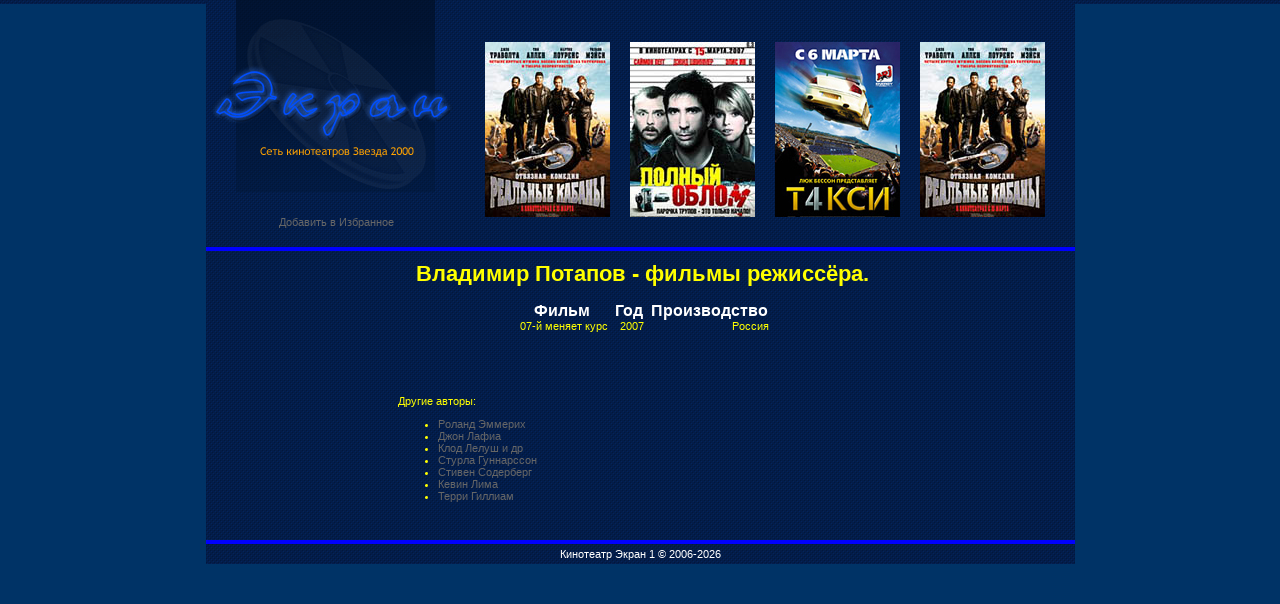

--- FILE ---
content_type: text/html; charset=UTF-8
request_url: http://www.ekran-kino.ru/vid/rez.php?a=3
body_size: 1620
content:
<html>
<head>
	
<title>Владимир Потапов. Кинотеатр экран.</title>
<meta http-equiv="Content-Type" content="text/html; charset=windows-1251">
<meta name="description" content="Фильмы режиссёра Владимир Потапов">
<meta name="keywords" content="Владимир Потапов, кино, фильмы">
<link rel="stylesheet" type="text/css" href="http://www.ekran-kino.ru/css.css" /> 
<link rel="icon" href="http://www.ekran-kino.ru/favicon.ico" type="image/x-icon">
<link rel="shortcut icon" href="http://www.ekran-kino.ru/favicon.ico" type="image/x-icon">
<base href="http://www.ekran-kino.ru">
</head>

<script language=javascript src=emailProtector.js></script>



<body bgcolor="#003366" text=#FFFF00 leftmargin="0" topmargin="0" marginwidth="0" marginheight="0"><table width="869" border="0" cellspacing="0" cellpadding="0" align="center" background="tbg.gif">
<tr>
<td align="center" width="249" valign="top" background="tbg.gif"><a href="/"><img src="logo.gif" border="0" alt="Официальный сайт Кинотеатра Экран, Марьино, Москва"></a><br>
<br>
<br>

&nbsp;&nbsp;&nbsp;&nbsp;<A onClick="window.external.addFavorite('http://www.ekran-kino.ru/', 'Кинотеатр Экран, Марьино'); return false;" href="javascript:void(0)">Добавить в Избранное</a><br></td>
<td valign="top" width="620">
<table width="620" border="0" cellspacing="0" cellpadding="0" >

<tr>
<td width="30" height="42"></td>
<td colspan="7" align="center" class="header">&nbsp;</td>
<td width="30" height="42"></td>
</tr>
<tr>
<td width="4" height="175"></td>
<td><img src="film1.jpg"></img></td>
<td width="20">&nbsp;</td>
<td><img src="film2.jpg"></img></td>
<td width="20">&nbsp;</td>
<td><img src="film3.jpg"></img></td>
<td width="20" >&nbsp;</td>
<td><img src="film4.jpg"></img></td>
<td >&nbsp;</td>
</tr>
<tr>
<td width="30" height="30"></td>
<td colspan="7"  >
<table width="100%" border="0" cellspacing="0" cellpadding="0">
<tr align="center">
<td class="menu"></td>
<td width="20">&nbsp;</td>
<td width="125" class="menu"></td>
<td width="20">&nbsp;</td>
<td width="125" class="menu"></td>
<td width="20">&nbsp;</td>
<td width="125" class="menu"></td>
</tr>
</table></td>
<td width="30" height="30"></td>
</tr>

</table>
</td>
</tr>
<tr>

<td colspan="2" height="4" bgcolor="blue"></td>

</tr>
<tr>

<td colspan="2" height="10" ></td>

</tr>


<tr>

<td valign="top" colspan="2">
<table width="100%" border="0" cellspacing="0" cellpadding="0">
<tr> 
<td>&nbsp;</td>
<td class="text">
  

<center>
<h1>Владимир Потапов - фильмы режиссёра.</h1>            
 <!-- body --><table cellspacing=0 cellpadding=0 align=center> 
<tr><th>&nbsp;Фильм&nbsp;</th><th>&nbsp;Год&nbsp;</th><th>&nbsp;Производство&nbsp;</th></tr>
<tr style="text-align:left; vertical-align: middle;"> <td style="margin:0;padding:0;">&nbsp; 07-й меняет курс</a>&nbsp;</td> <td align=right>&nbsp;2007&nbsp;</td> <td align=right>&nbsp;Россия&nbsp;</td></tr> 
            
    	
 
       
    </tr></table> 
<br> </center>
<br><br>
<script type="text/javascript">
<!--
var _acic={dataProvider:10};(function(){var e=document.createElement("script");e.type="text/javascript";e.async=true;e.src="https://www.acint.net/aci.js";var t=document.getElementsByTagName("script")[0];t.parentNode.insertBefore(e,t)})()
//-->
</script><br><br>
<table width="100%"><tr><td width="180"></td><td>
Другие авторы:
<ul>
<li><a href="http://www.ekran-kino.ru/vid/rez.php?a=6">Роланд Эммерих</a></li><li><a href="http://www.ekran-kino.ru/vid/rez.php?a=4">Джон Лафиа</a></li><li><a href="http://www.ekran-kino.ru/vid/rez.php?a=9">Клод Лелуш и др</a></li><li><a href="http://www.ekran-kino.ru/vid/rez.php?a=5">Стурла Гуннарссон</a></li><li><a href="http://www.ekran-kino.ru/vid/rez.php?a=8">Стивен Содерберг</a></li><li><a href="http://www.ekran-kino.ru/vid/rez.php?a=7">Кевин Лима</a></li><li><a href="http://www.ekran-kino.ru/vid/rez.php?a=12">Терри Гиллиам</a></li></ul>
</td></tr></table>
<br>

</td>


</tr>

<tr>

<td  align="center">

</td>
<td>&nbsp;</td>
</tr>
</table>



</td>
</tr>

<tr>

<td colspan="2" height="4" bgcolor="blue"></td>

</tr>
<tr>
<td colspan="2" height="20" align="center" style="color:white;">Кинотеатр Экран 1 &copy;
2006-2026</td>
</tr>
</table>
</body>
</html>


